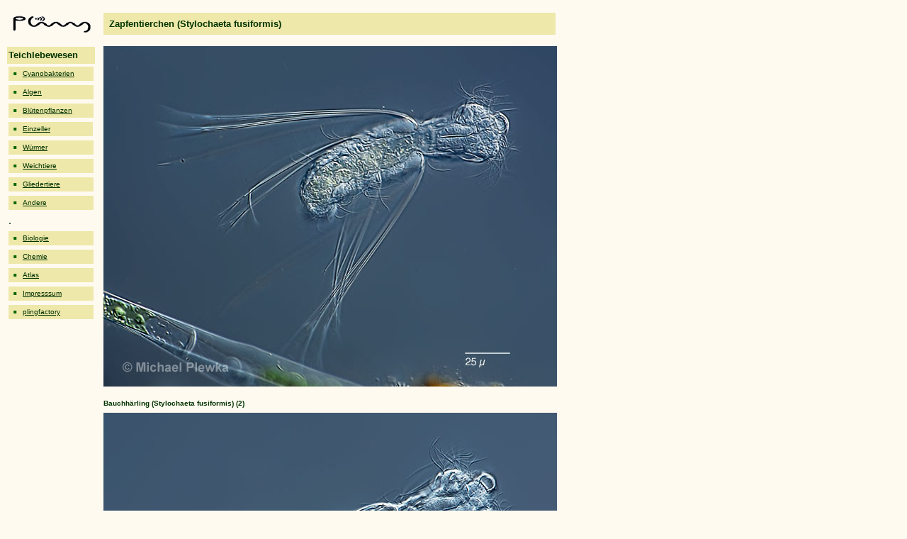

--- FILE ---
content_type: text/html
request_url: https://plingfactory.de/Science/Atlas/KennkartenTiere/Gastrotricha/source/Stylochaeta%20fusiformis.html
body_size: 16549
content:
<html>

	<head>
		<meta http-equiv="content-type" content="text/html;charset=iso-8859-1">
		<meta name="generator" content="Adobe GoLive 4">
		<title>Stefansbachtal Gevelsberg: Leben im Teich: Bauchh&auml;rlinge (Gastrotricha): Zapfentierchen (Stylochaeta fusiformis),  </title>
		<meta name="keywords" content="biologie projekte des gymnasium gevelsberg">
	</head>

	<body bgcolor="#fffaf0" text="#003300" link="#003300" alink="#003300" vlink="#003300">
		<table cool width="791" height="4198" border="0" cellpadding="0" cellspacing="0" gridx="16" showgridx usegridx gridy="16" showgridy usegridy bgcolor="#fffaf0">
			<tr height="14">
				<td width="10" height="56" rowspan="2"><spacer type="block" width="10" height="56"></td>
				<td width="118" height="14"><spacer type="block" width="118" height="14"></td>
				<td width="662" height="4197" rowspan="3" valign="top" align="left" xpos="128">
					<table border="0" cellpadding="0" cellspacing="2" width="662">
						<tr>
							<td>
								<table border="0" cellpadding="8" cellspacing="8">
									<tr align="left">
										<td bgcolor="#eee8aa" align="left" width="622"><font face="Arial,Helvetica,Geneva,Swiss,SunSans-Regular" size="2"><b>Zapfentierchen (Stylochaeta fusiformis)</b></font></td>
									</tr>
								</table>
								<table border="0" cellpadding="0" cellspacing="8">
									<tr align="left">
										<td align="left"><img src="../image/Stylochaete-fusiformis_150c-8.jpg" alt="" width="640" height="480" border="0"></td>
									</tr>
								</table>
							</td>
						</tr>
						<tr>
							<td>
								<table border="0" cellpadding="0" cellspacing="8">
									<tr align="left">
										<td align="left"><font size="1" face="Arial,Helvetica,Geneva,Swiss,SunSans-Regular"><b>Bauchh&auml;rling (Stylochaeta fusiformis) (2)</b></font></td>
									</tr>
									<tr align="left">
										<td align="left"><img src="../image/Stylochaeta-fusiformis191b-8.jpg" alt="" width="640" height="480" border="0"></td>
									</tr>
									<tr align="left">
										<td align="left"><font size="1" face="Arial,Helvetica,Geneva,Swiss,SunSans-Regular"><b>Stylochaeta fusiformis mit angelegten Gro&szlig;stacheln. Das 1. B&uuml;ndel besteht aus je 3 Stacheln, das 2. B&uuml;ndel aus je 4, das 4. B&uuml;ndel aus lediglich einem Stachel (gelbe Pfeile). (2)</b></font></td>
									</tr>
									<tr align="left">
										<td align="left"><img src="../image/Stylochaeta-fusiformis_153-8.jpg" alt="" width="640" height="475" border="0"></td>
									</tr>
									<tr align="left">
										<td align="left"><font size="1" face="Arial,Helvetica,Geneva,Swiss,SunSans-Regular"><b>Stylochaeta fusiformis ; erkennbar ist das 1. bis 3. Paar von Gro&szlig;stachelb&uuml;ndeln (gelbe Pfeile). Am Hinterende befinden sich 2 Styli mit je 3 krallenf&ouml;rmigen Haarborsten, von denen eine l&auml;nger ist (?? Stylochaeta scirtetica ??, gr&uuml;ne Pfeile)). (2)</b></font></td>
									</tr>
									<tr align="left">
										<td align="left"><img src="../image/Stylochaeta-fusiformis164.jpg" alt="" width="320" height="221" border="0"></td>
									</tr>
									<tr align="left">
										<td align="left"><font face="Arial,Helvetica,Geneva,Swiss,SunSans-Regular" size="2"><b>Stylochaeta fusiformis; Styli </b></font><font size="1" face="Arial,Helvetica,Geneva,Swiss,SunSans-Regular"><b>(2)</b></font></td>
									</tr>
									<tr align="left">
										<td align="left"><img src="../image/Stylochaete-fusiformis87c-8.jpg" alt="" width="640" height="396" border="0"></td>
									</tr>
									<tr align="left">
										<td align="left"><font face="Arial,Helvetica,Geneva,Swiss,SunSans-Regular" size="2"><b>Stylochaeta fusiformis; </b></font><font face="Arial,Helvetica,Geneva,Swiss,SunSans-Regular" size="2"><b>Lateralansicht</b></font></td>
									</tr>
									<tr align="left">
										<td align="left"><img src="../image/Stylochaeta-fusiformis113-8.jpg" alt="" width="640" height="427" border="0"></td>
									</tr>
									<tr align="left">
										<td align="left"><font size="1" face="Arial,Helvetica,Geneva,Swiss,SunSans-Regular"><b>Stylochaeta fusiformis; die Gro&szlig;stacheln weisen je 2 Nebenspitzen auf (gelbe Pfeile). (2)</b></font></td>
									</tr>
									<tr align="left">
										<td align="left"><img src="../image/Stylochaeta-fusiformis2362c.jpg" alt="" width="640" height="480" border="0"></td>
									</tr>
									<tr align="left">
										<td align="left"><font size="1" face="Arial,Helvetica,Geneva,Swiss,SunSans-Regular"><b>Bauchh&auml;rling (Stylochaeta fusiformis) (1)</b></font></td>
									</tr>
									<tr align="left">
										<td align="left"><img src="../image/Stylochaeta-fusiformis2379.jpg" alt="" width="640" height="480" border="0"></td>
									</tr>
									<tr align="left">
										<td align="left"><font size="1" face="Arial,Helvetica,Geneva,Swiss,SunSans-Regular"><b>Bauchh&auml;rling (Stylochaeta fusiformis): im Phasenkontrast sind die langen Seitenstacheln gut zu sehen (1)</b></font></td>
									</tr>
									<tr>
										<td></td>
									</tr>
									<tr>
										<td></td>
									</tr>
									<tr>
										<td></td>
									</tr>
									<tr>
										<td></td>
									</tr>
									<tr>
										<td></td>
									</tr>
									<tr>
										<td><font face="Arial,Helvetica,Geneva,Swiss,SunSans-Regular" size="1"><b>Fundort (1): Gevelsberg, Schulzentrum, Gr&uuml;nes Klassenzimmer, Teich</b></font></td>
									</tr>
									<tr>
										<td><font face="Arial,Helvetica,Geneva,Swiss,SunSans-Regular" size="1"><b>Habitat: Periphytisch an der Basis der Armleuchteralge Nitella mucronata / obere Schlammschicht</b></font></td>
									</tr>
									<tr>
										<td><font face="Arial,Helvetica,Geneva,Swiss,SunSans-Regular" size="1"><b>Datum: 21.5.2008</b></font></td>
									</tr>
									<tr>
										<td><font face="Arial,Helvetica,Geneva,Swiss,SunSans-Regular" size="1"><b>Fundort (1): Wpuppertalsperre, Ausgleichsbiotop</b></font></td>
									</tr>
									<tr>
										<td><font face="Arial,Helvetica,Geneva,Swiss,SunSans-Regular" size="1"><b>Habitat: Periphytisch an der Basis von Utricularia</b></font></td>
									</tr>
									<tr>
										<td><font face="Arial,Helvetica,Geneva,Swiss,SunSans-Regular" size="1"><b>Datum: 27.08.2011</b></font></td>
									</tr>
									<tr>
										<td></td>
									</tr>
									<tr>
										<td>
											<table border="0" cellpadding="0" cellspacing="2" width="642">
												<tr>
													<td align="center"><a href="http://www.plingfactory.de" target="_top"><img height="12" width="53" src="../../../../../webdesignimages/12x53-pling.gif" border="0"></a></td>
													<td>
														<center>
															&gt;&gt;</center>
													</td>
													<td>
														<center>
															<a href="../../../../Biohome.html" target="_parent"><font size="1" face="Arial,Helvetica,Geneva,Swiss,SunSans-Regular">HOME</font></a></center>
													</td>
													<td>
														<center>
															&gt;&gt;</center>
													</td>
													<td>
														<center>
															<a href="../../../../Biohome.html" target="_parent"><font size="1" face="Arial,Helvetica,Geneva,Swiss,SunSans-Regular">BIOLOGIE</font></a></center>
													</td>
													<td>
														<center>
															&gt;&gt;</center>
													</td>
													<td>
														<center>
															<a href="../../../Atlas1.html" target="_parent"><font size="1" face="Arial,Helvetica,Geneva,Swiss,SunSans-Regular">ATLAS</font></a></center>
													</td>
													<td>
														<center>
															&gt;&gt;</center>
													</td>
													<td>
														<center>
															<a href="../../../../Oekohome1.html" target="_parent"><font size="1" face="Arial,Helvetica,Geneva,Swiss,SunSans-Regular">&Ouml;KOLOGIE</font></a></center>
													</td>
													<td>
														<center>
															&gt;&gt;</center>
													</td>
													<td>
														<center>
															<a href="../../../../GruKlaOeko/Teichleben/TL1.html" target="_parent"><font size="1" face="Arial,Helvetica,Geneva,Swiss,SunSans-Regular">TEICHLEBEN</font></a></center>
													</td>
													<td>
														<center>
															&gt;&gt;</center>
													</td>
													<td>
														<center>
															<a href="../../../../GruKlaOeko/Teichleben/Wuermer/Gastrotricha.html" target="_self"><font size="1" face="Arial,Helvetica,Geneva,Swiss,SunSans-Regular">Bauchh&auml;rlinge</font></a></center>
													</td>
												</tr>
											</table>
										</td>
									</tr>
								</table>
							</td>
						</tr>
					</table>
				</td>
				<td width="1" height="14"><spacer type="block" width="1" height="14"></td>
			</tr>
			<tr height="42">
				<td width="118" height="42" valign="top" align="left" xpos="10"><a href="../../../../../index.html" target="_top"><img height="24" width="110" src="../../../../../webdesignimages/11x50%20pling.gif" border="0"></a></td>
				<td width="1" height="42"><spacer type="block" width="1" height="42"></td>
			</tr>
			<tr height="4141">
				<td width="128" height="4141" colspan="2" valign="top" align="left" xpos="0">
					<table border="0" cellpadding="2" cellspacing="2" width="68">
						<tr height="20">
							<td bgcolor="#eee8aa" height="20">
								<table border="0" cellpadding="0" cellspacing="0" width="120">
									<tr height="20">
										<td bgcolor="#eee8aa" height="20"><font face="Arial,Helvetica,Geneva,Swiss,SunSans-Regular" size="2"><b>Teichlebewesen</b></font></td>
									</tr>
								</table>
							</td>
						</tr>
						<tr>
							<td>
								<table border="0" cellpadding="0" cellspacing="0" width="120">
									<tr>
										<td width="20"><img height="20" width="20" src="../../../../../webdesignimages/indicator3.gif"></td>
										<td align="left" bgcolor="#eee8aa"><a href="../../../../GruKlaOeko/Teichleben/Procaryo.Fungi/Procaryota1.html" target="_self"><font size="1" face="Arial,Helvetica,Geneva,Swiss,SunSans-Regular">Cyanobakterien</font></a></td>
									</tr>
								</table>
							</td>
						</tr>
						<tr>
							<td>
								<table border="0" cellpadding="0" cellspacing="0" width="120">
									<tr>
										<td width="20"><img height="20" width="20" src="../../../../../webdesignimages/indicator3.gif"></td>
										<td bgcolor="#eee8aa"><a href="../../../../GruKlaOeko/Teichleben/Algen/Algen.html" target="_self"><font size="1" face="Arial,Helvetica,Geneva,Swiss,SunSans-Regular">Algen</font></a></td>
									</tr>
								</table>
							</td>
						</tr>
						<tr>
							<td>
								<table border="0" cellpadding="0" cellspacing="0" width="120">
									<tr>
										<td width="20"><img height="20" width="20" src="../../../../../webdesignimages/indicator3.gif"></td>
										<td bgcolor="#eee8aa"><a href="../../../../GruKlaOeko/Teichleben/Pflanzen/TL1Plant.html" target="_self"><font size="1" face="Arial,Helvetica,Geneva,Swiss,SunSans-Regular">Bl&uuml;tenpflanzen</font></a></td>
									</tr>
								</table>
							</td>
						</tr>
						<tr>
							<td>
								<table border="0" cellpadding="0" cellspacing="0" width="119">
									<tr>
										<td width="20"><img height="20" width="20" src="../../../../../webdesignimages/indicator3.gif"></td>
										<td bgcolor="#eee8aa"><a href="../../../../GruKlaOeko/Teichleben/Protista/TLProtista1.html" target="_self"><font size="1" face="Arial,Helvetica,Geneva,Swiss,SunSans-Regular">Einzeller</font></a></td>
									</tr>
								</table>
							</td>
						</tr>
						<tr>
							<td>
								<table border="0" cellpadding="0" cellspacing="0" width="120">
									<tr>
										<td width="20"><img height="20" width="20" src="../../../../../webdesignimages/indicator3.gif"></td>
										<td bgcolor="#eee8aa"><a href="../../../../GruKlaOeko/Teichleben/Wuermer/Wermes.html" target="_self"><font size="1" face="Arial,Helvetica,Geneva,Swiss,SunSans-Regular">W&uuml;rmer</font></a></td>
									</tr>
								</table>
							</td>
						</tr>
						<tr>
							<td>
								<table border="0" cellpadding="0" cellspacing="0" width="120">
									<tr>
										<td width="20"><img height="20" width="20" src="../../../../../webdesignimages/indicator3.gif"></td>
										<td bgcolor="#eee8aa"><a href="../../../../GruKlaOeko/Teichleben/Mollusc/TL1Mollusc.html" target="_self"><font size="1" face="Arial,Helvetica,Geneva,Swiss,SunSans-Regular">Weichtiere</font></a></td>
									</tr>
								</table>
							</td>
						</tr>
						<tr>
							<td>
								<table border="0" cellpadding="0" cellspacing="0" width="120">
									<tr>
										<td width="20"><img height="20" width="20" src="../../../../../webdesignimages/indicator3.gif"></td>
										<td bgcolor="#eee8aa"><a href="../../../../GruKlaOeko/Teichleben/Crustacea/Arthropoda.html" target="_self"><font size="1" face="Arial,Helvetica,Geneva,Swiss,SunSans-Regular">Gliedertiere</font></a></td>
									</tr>
								</table>
							</td>
						</tr>
						<tr>
							<td>
								<table border="0" cellpadding="0" cellspacing="0" width="120">
									<tr>
										<td width="20"><img height="20" width="20" src="../../../../../webdesignimages/indicator3.gif"></td>
										<td bgcolor="#eee8aa"><a href="../../../../GruKlaOeko/Teichleben/Andere/Bryozoa.html" target="_self"><font size="1" face="Arial,Helvetica,Geneva,Swiss,SunSans-Regular">Andere</font></a></td>
									</tr>
								</table>
							</td>
						</tr>
						<tr>
							<td>.</td>
						</tr>
						<tr>
							<td>
								<table border="0" cellpadding="0" cellspacing="0" width="120">
									<tr>
										<td width="20"><img height="20" width="20" src="../../../../../webdesignimages/indicator3.gif"></td>
										<td bgcolor="#eee8aa"><font size="1"><a href="../../../../Biohome.html" target="_top"><font face="Arial,Helvetica,Geneva,Swiss,SunSans-Regular">Biologie</font></a></font></td>
									</tr>
								</table>
							</td>
						</tr>
						<tr>
							<td>
								<table border="0" cellpadding="0" cellspacing="0" width="120">
									<tr>
										<td width="20"><img height="20" width="20" src="../../../../../webdesignimages/indicator3.gif"></td>
										<td bgcolor="#eee8aa"><a href="../../../../Chemie/Chemhome.html" target="_top"><font size="1" face="Arial,Helvetica,Geneva,Swiss,SunSans-Regular">Chemie</font></a></td>
									</tr>
								</table>
							</td>
						</tr>
						<tr>
							<td>
								<table border="0" cellpadding="0" cellspacing="0" width="120">
									<tr>
										<td width="20"><img height="20" width="20" src="../../../../../webdesignimages/indicator3.gif"></td>
										<td bgcolor="#eee8aa"><a href="../../../Atlashome1.html"><font size="1" face="Arial,Helvetica,Geneva,Swiss,SunSans-Regular">Atlas</font></a></td>
									</tr>
								</table>
							</td>
						</tr>
						<tr>
							<td>
								<table border="0" cellpadding="0" cellspacing="0" width="120">
									<tr>
										<td width="20"><img height="20" width="20" src="../../../../../webdesignimages/indicator3.gif"></td>
										<td bgcolor="#eee8aa"><font size="1" face="Arial,Helvetica,Geneva,Swiss,SunSans-Regular"><a href="../../../../../Home/contacthome.html" target="_top">Impresssum</a></font></td>
									</tr>
								</table>
							</td>
						</tr>
						<tr>
							<td>
								<table border="0" cellpadding="0" cellspacing="0" width="120">
									<tr>
										<td width="20"><img height="20" width="20" src="../../../../../webdesignimages/indicator3.gif"></td>
										<td bgcolor="#eee8aa"><font size="1" face="Arial,Helvetica,Geneva,Swiss,SunSans-Regular"><a href="../../../../../index.html">plingfactory</a></font></td>
									</tr>
								</table>
							</td>
						</tr>
						<tr>
							<td></td>
						</tr>
						<tr>
							<td></td>
						</tr>
						<tr>
							<td></td>
						</tr>
						<tr>
							<td></td>
						</tr>
					</table>
				</td>
				<td width="1" height="4141"><spacer type="block" width="1" height="4141"></td>
			</tr>
			<tr height="1" cntrlrow>
				<td width="10" height="1"><spacer type="block" width="10" height="1"></td>
				<td width="118" height="1"><spacer type="block" width="118" height="1"></td>
				<td width="662" height="1"><spacer type="block" width="662" height="1"></td>
				<td width="1" height="1"><spacer type="block" width="1" height="1"></td>
			</tr>
		</table>
	</body>

</html>




